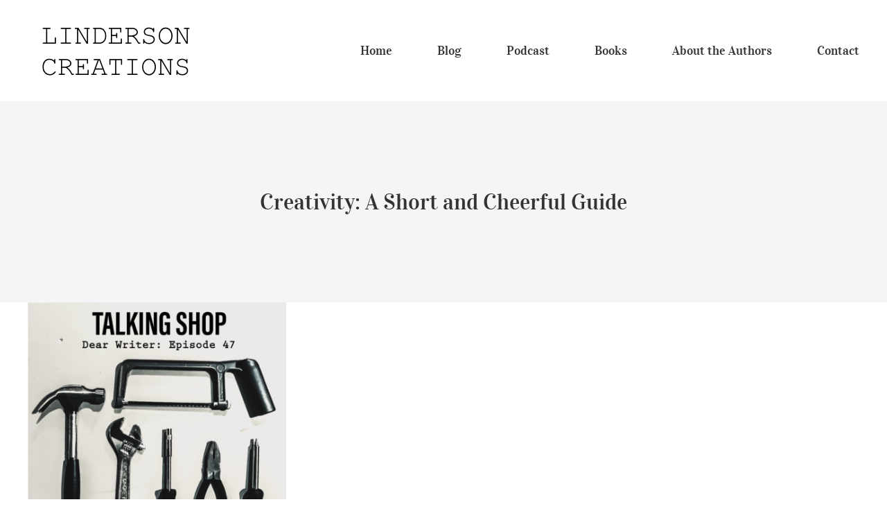

--- FILE ---
content_type: text/javascript
request_url: http://www.lindersoncreations.com/wp-content/themes/Avada/assets/min/js/general/avada-parallax-footer.js?ver=7.3
body_size: 713
content:
!function(a){"use strict";a.fn.fusion_footer_parallax=function(){var e,o,i=a(this),t=0,r=0;i.length&&setTimeout(function(){var n="fixed"===i.css("position")?a("#wrapper").outerHeight():a("#wrapper").outerHeight()-i.outerHeight();a("body").hasClass("layout-boxed-mode")&&!a("body").hasClass("fusion-top-header")&&(t=a("body").offset().top,r=a("body").outerHeight(!0)-a("body").outerHeight()-t),i.outerHeight()+r<a(window).height()&&n>a(window).height()&&("top"===avadaParallaxFooterVars.header_position||"top"!==avadaParallaxFooterVars.header_position&&a(window).height()>a(".side-header-wrapper").height())&&Modernizr.mq("only screen and (min-width:"+parseInt(avadaParallaxFooterVars.side_header_break_point,10)+"px)")&&!Modernizr.mq("only screen and (min-device-width: 768px) and (max-device-width: 1024px) and (orientation: portrait)")&&!Modernizr.mq("only screen and (min-device-width: 768px) and (max-device-width: 1024px) and (orientation: landscape)")?(a("body").hasClass("layout-boxed-mode")?i.css({position:"","margin-left":"auto","margin-right":"auto",padding:"","max-width":"var(--site_width)"}):i.css({position:"",margin:"",padding:"","max-width":""}),a("body").hasClass("layout-boxed-mode")&&!a("body").hasClass("fusion-top-header")&&i.css("bottom",r),a("#main").css("margin-bottom",i.outerHeight()+r),1<=a(".tfs-slider").length&&1==a(".tfs-slider").data("parallax")&&i.hasClass("fusion-footer-parallax")&&(e=a(".tfs-slider").parents("#sliders-container").outerHeight(),o=i.outerHeight(),e>o?a("#main").css("min-height",e+10):o>e&&a("#main").css("min-height",o+10))):(i.css({position:"relative",margin:"0",padding:"0",bottom:"0"}),a("#main").css({"margin-bottom":"","min-height":""}))},200)}}(jQuery),jQuery(document).ready(function(){jQuery(".fusion-footer-parallax").fusion_footer_parallax(),jQuery(window).on("resize fusion-parallax-footer-refresh",function(){jQuery(".fusion-footer-parallax").fusion_footer_parallax()})});